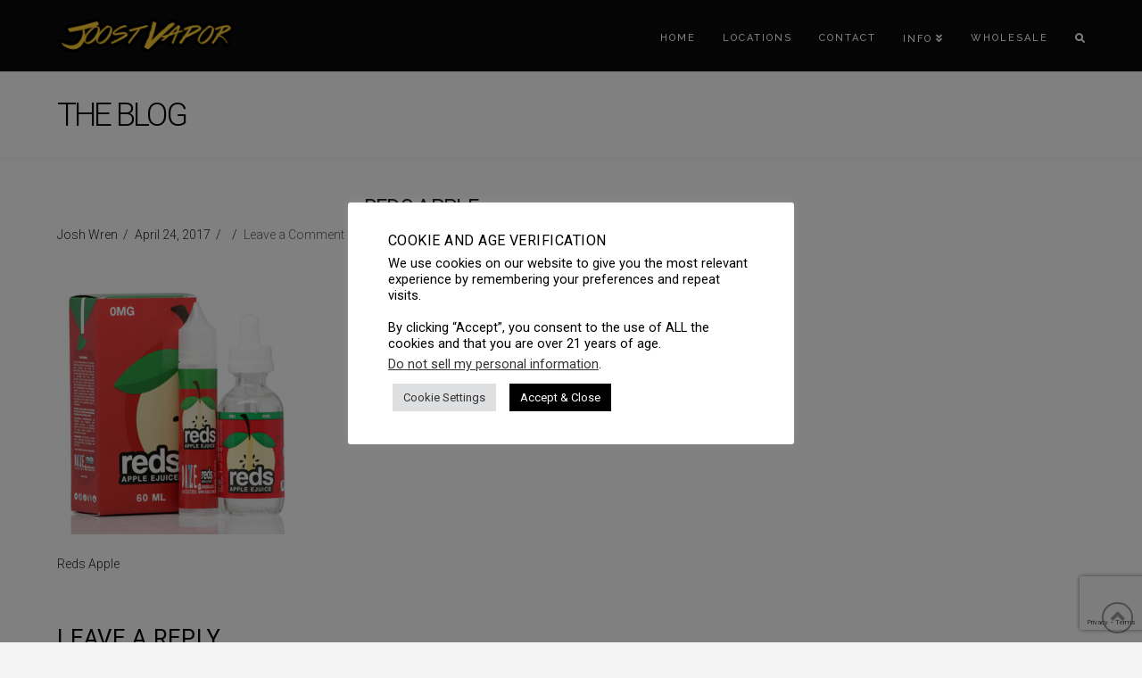

--- FILE ---
content_type: text/html; charset=utf-8
request_url: https://www.google.com/recaptcha/api2/anchor?ar=1&k=6LdCzdsUAAAAALixS-xZrc035bESPvUcicxOSLLq&co=aHR0cHM6Ly9qb29zdHZhcG9yLmNvbTo0NDM.&hl=en&v=PoyoqOPhxBO7pBk68S4YbpHZ&size=invisible&anchor-ms=20000&execute-ms=30000&cb=icvzj4scgupb
body_size: 48646
content:
<!DOCTYPE HTML><html dir="ltr" lang="en"><head><meta http-equiv="Content-Type" content="text/html; charset=UTF-8">
<meta http-equiv="X-UA-Compatible" content="IE=edge">
<title>reCAPTCHA</title>
<style type="text/css">
/* cyrillic-ext */
@font-face {
  font-family: 'Roboto';
  font-style: normal;
  font-weight: 400;
  font-stretch: 100%;
  src: url(//fonts.gstatic.com/s/roboto/v48/KFO7CnqEu92Fr1ME7kSn66aGLdTylUAMa3GUBHMdazTgWw.woff2) format('woff2');
  unicode-range: U+0460-052F, U+1C80-1C8A, U+20B4, U+2DE0-2DFF, U+A640-A69F, U+FE2E-FE2F;
}
/* cyrillic */
@font-face {
  font-family: 'Roboto';
  font-style: normal;
  font-weight: 400;
  font-stretch: 100%;
  src: url(//fonts.gstatic.com/s/roboto/v48/KFO7CnqEu92Fr1ME7kSn66aGLdTylUAMa3iUBHMdazTgWw.woff2) format('woff2');
  unicode-range: U+0301, U+0400-045F, U+0490-0491, U+04B0-04B1, U+2116;
}
/* greek-ext */
@font-face {
  font-family: 'Roboto';
  font-style: normal;
  font-weight: 400;
  font-stretch: 100%;
  src: url(//fonts.gstatic.com/s/roboto/v48/KFO7CnqEu92Fr1ME7kSn66aGLdTylUAMa3CUBHMdazTgWw.woff2) format('woff2');
  unicode-range: U+1F00-1FFF;
}
/* greek */
@font-face {
  font-family: 'Roboto';
  font-style: normal;
  font-weight: 400;
  font-stretch: 100%;
  src: url(//fonts.gstatic.com/s/roboto/v48/KFO7CnqEu92Fr1ME7kSn66aGLdTylUAMa3-UBHMdazTgWw.woff2) format('woff2');
  unicode-range: U+0370-0377, U+037A-037F, U+0384-038A, U+038C, U+038E-03A1, U+03A3-03FF;
}
/* math */
@font-face {
  font-family: 'Roboto';
  font-style: normal;
  font-weight: 400;
  font-stretch: 100%;
  src: url(//fonts.gstatic.com/s/roboto/v48/KFO7CnqEu92Fr1ME7kSn66aGLdTylUAMawCUBHMdazTgWw.woff2) format('woff2');
  unicode-range: U+0302-0303, U+0305, U+0307-0308, U+0310, U+0312, U+0315, U+031A, U+0326-0327, U+032C, U+032F-0330, U+0332-0333, U+0338, U+033A, U+0346, U+034D, U+0391-03A1, U+03A3-03A9, U+03B1-03C9, U+03D1, U+03D5-03D6, U+03F0-03F1, U+03F4-03F5, U+2016-2017, U+2034-2038, U+203C, U+2040, U+2043, U+2047, U+2050, U+2057, U+205F, U+2070-2071, U+2074-208E, U+2090-209C, U+20D0-20DC, U+20E1, U+20E5-20EF, U+2100-2112, U+2114-2115, U+2117-2121, U+2123-214F, U+2190, U+2192, U+2194-21AE, U+21B0-21E5, U+21F1-21F2, U+21F4-2211, U+2213-2214, U+2216-22FF, U+2308-230B, U+2310, U+2319, U+231C-2321, U+2336-237A, U+237C, U+2395, U+239B-23B7, U+23D0, U+23DC-23E1, U+2474-2475, U+25AF, U+25B3, U+25B7, U+25BD, U+25C1, U+25CA, U+25CC, U+25FB, U+266D-266F, U+27C0-27FF, U+2900-2AFF, U+2B0E-2B11, U+2B30-2B4C, U+2BFE, U+3030, U+FF5B, U+FF5D, U+1D400-1D7FF, U+1EE00-1EEFF;
}
/* symbols */
@font-face {
  font-family: 'Roboto';
  font-style: normal;
  font-weight: 400;
  font-stretch: 100%;
  src: url(//fonts.gstatic.com/s/roboto/v48/KFO7CnqEu92Fr1ME7kSn66aGLdTylUAMaxKUBHMdazTgWw.woff2) format('woff2');
  unicode-range: U+0001-000C, U+000E-001F, U+007F-009F, U+20DD-20E0, U+20E2-20E4, U+2150-218F, U+2190, U+2192, U+2194-2199, U+21AF, U+21E6-21F0, U+21F3, U+2218-2219, U+2299, U+22C4-22C6, U+2300-243F, U+2440-244A, U+2460-24FF, U+25A0-27BF, U+2800-28FF, U+2921-2922, U+2981, U+29BF, U+29EB, U+2B00-2BFF, U+4DC0-4DFF, U+FFF9-FFFB, U+10140-1018E, U+10190-1019C, U+101A0, U+101D0-101FD, U+102E0-102FB, U+10E60-10E7E, U+1D2C0-1D2D3, U+1D2E0-1D37F, U+1F000-1F0FF, U+1F100-1F1AD, U+1F1E6-1F1FF, U+1F30D-1F30F, U+1F315, U+1F31C, U+1F31E, U+1F320-1F32C, U+1F336, U+1F378, U+1F37D, U+1F382, U+1F393-1F39F, U+1F3A7-1F3A8, U+1F3AC-1F3AF, U+1F3C2, U+1F3C4-1F3C6, U+1F3CA-1F3CE, U+1F3D4-1F3E0, U+1F3ED, U+1F3F1-1F3F3, U+1F3F5-1F3F7, U+1F408, U+1F415, U+1F41F, U+1F426, U+1F43F, U+1F441-1F442, U+1F444, U+1F446-1F449, U+1F44C-1F44E, U+1F453, U+1F46A, U+1F47D, U+1F4A3, U+1F4B0, U+1F4B3, U+1F4B9, U+1F4BB, U+1F4BF, U+1F4C8-1F4CB, U+1F4D6, U+1F4DA, U+1F4DF, U+1F4E3-1F4E6, U+1F4EA-1F4ED, U+1F4F7, U+1F4F9-1F4FB, U+1F4FD-1F4FE, U+1F503, U+1F507-1F50B, U+1F50D, U+1F512-1F513, U+1F53E-1F54A, U+1F54F-1F5FA, U+1F610, U+1F650-1F67F, U+1F687, U+1F68D, U+1F691, U+1F694, U+1F698, U+1F6AD, U+1F6B2, U+1F6B9-1F6BA, U+1F6BC, U+1F6C6-1F6CF, U+1F6D3-1F6D7, U+1F6E0-1F6EA, U+1F6F0-1F6F3, U+1F6F7-1F6FC, U+1F700-1F7FF, U+1F800-1F80B, U+1F810-1F847, U+1F850-1F859, U+1F860-1F887, U+1F890-1F8AD, U+1F8B0-1F8BB, U+1F8C0-1F8C1, U+1F900-1F90B, U+1F93B, U+1F946, U+1F984, U+1F996, U+1F9E9, U+1FA00-1FA6F, U+1FA70-1FA7C, U+1FA80-1FA89, U+1FA8F-1FAC6, U+1FACE-1FADC, U+1FADF-1FAE9, U+1FAF0-1FAF8, U+1FB00-1FBFF;
}
/* vietnamese */
@font-face {
  font-family: 'Roboto';
  font-style: normal;
  font-weight: 400;
  font-stretch: 100%;
  src: url(//fonts.gstatic.com/s/roboto/v48/KFO7CnqEu92Fr1ME7kSn66aGLdTylUAMa3OUBHMdazTgWw.woff2) format('woff2');
  unicode-range: U+0102-0103, U+0110-0111, U+0128-0129, U+0168-0169, U+01A0-01A1, U+01AF-01B0, U+0300-0301, U+0303-0304, U+0308-0309, U+0323, U+0329, U+1EA0-1EF9, U+20AB;
}
/* latin-ext */
@font-face {
  font-family: 'Roboto';
  font-style: normal;
  font-weight: 400;
  font-stretch: 100%;
  src: url(//fonts.gstatic.com/s/roboto/v48/KFO7CnqEu92Fr1ME7kSn66aGLdTylUAMa3KUBHMdazTgWw.woff2) format('woff2');
  unicode-range: U+0100-02BA, U+02BD-02C5, U+02C7-02CC, U+02CE-02D7, U+02DD-02FF, U+0304, U+0308, U+0329, U+1D00-1DBF, U+1E00-1E9F, U+1EF2-1EFF, U+2020, U+20A0-20AB, U+20AD-20C0, U+2113, U+2C60-2C7F, U+A720-A7FF;
}
/* latin */
@font-face {
  font-family: 'Roboto';
  font-style: normal;
  font-weight: 400;
  font-stretch: 100%;
  src: url(//fonts.gstatic.com/s/roboto/v48/KFO7CnqEu92Fr1ME7kSn66aGLdTylUAMa3yUBHMdazQ.woff2) format('woff2');
  unicode-range: U+0000-00FF, U+0131, U+0152-0153, U+02BB-02BC, U+02C6, U+02DA, U+02DC, U+0304, U+0308, U+0329, U+2000-206F, U+20AC, U+2122, U+2191, U+2193, U+2212, U+2215, U+FEFF, U+FFFD;
}
/* cyrillic-ext */
@font-face {
  font-family: 'Roboto';
  font-style: normal;
  font-weight: 500;
  font-stretch: 100%;
  src: url(//fonts.gstatic.com/s/roboto/v48/KFO7CnqEu92Fr1ME7kSn66aGLdTylUAMa3GUBHMdazTgWw.woff2) format('woff2');
  unicode-range: U+0460-052F, U+1C80-1C8A, U+20B4, U+2DE0-2DFF, U+A640-A69F, U+FE2E-FE2F;
}
/* cyrillic */
@font-face {
  font-family: 'Roboto';
  font-style: normal;
  font-weight: 500;
  font-stretch: 100%;
  src: url(//fonts.gstatic.com/s/roboto/v48/KFO7CnqEu92Fr1ME7kSn66aGLdTylUAMa3iUBHMdazTgWw.woff2) format('woff2');
  unicode-range: U+0301, U+0400-045F, U+0490-0491, U+04B0-04B1, U+2116;
}
/* greek-ext */
@font-face {
  font-family: 'Roboto';
  font-style: normal;
  font-weight: 500;
  font-stretch: 100%;
  src: url(//fonts.gstatic.com/s/roboto/v48/KFO7CnqEu92Fr1ME7kSn66aGLdTylUAMa3CUBHMdazTgWw.woff2) format('woff2');
  unicode-range: U+1F00-1FFF;
}
/* greek */
@font-face {
  font-family: 'Roboto';
  font-style: normal;
  font-weight: 500;
  font-stretch: 100%;
  src: url(//fonts.gstatic.com/s/roboto/v48/KFO7CnqEu92Fr1ME7kSn66aGLdTylUAMa3-UBHMdazTgWw.woff2) format('woff2');
  unicode-range: U+0370-0377, U+037A-037F, U+0384-038A, U+038C, U+038E-03A1, U+03A3-03FF;
}
/* math */
@font-face {
  font-family: 'Roboto';
  font-style: normal;
  font-weight: 500;
  font-stretch: 100%;
  src: url(//fonts.gstatic.com/s/roboto/v48/KFO7CnqEu92Fr1ME7kSn66aGLdTylUAMawCUBHMdazTgWw.woff2) format('woff2');
  unicode-range: U+0302-0303, U+0305, U+0307-0308, U+0310, U+0312, U+0315, U+031A, U+0326-0327, U+032C, U+032F-0330, U+0332-0333, U+0338, U+033A, U+0346, U+034D, U+0391-03A1, U+03A3-03A9, U+03B1-03C9, U+03D1, U+03D5-03D6, U+03F0-03F1, U+03F4-03F5, U+2016-2017, U+2034-2038, U+203C, U+2040, U+2043, U+2047, U+2050, U+2057, U+205F, U+2070-2071, U+2074-208E, U+2090-209C, U+20D0-20DC, U+20E1, U+20E5-20EF, U+2100-2112, U+2114-2115, U+2117-2121, U+2123-214F, U+2190, U+2192, U+2194-21AE, U+21B0-21E5, U+21F1-21F2, U+21F4-2211, U+2213-2214, U+2216-22FF, U+2308-230B, U+2310, U+2319, U+231C-2321, U+2336-237A, U+237C, U+2395, U+239B-23B7, U+23D0, U+23DC-23E1, U+2474-2475, U+25AF, U+25B3, U+25B7, U+25BD, U+25C1, U+25CA, U+25CC, U+25FB, U+266D-266F, U+27C0-27FF, U+2900-2AFF, U+2B0E-2B11, U+2B30-2B4C, U+2BFE, U+3030, U+FF5B, U+FF5D, U+1D400-1D7FF, U+1EE00-1EEFF;
}
/* symbols */
@font-face {
  font-family: 'Roboto';
  font-style: normal;
  font-weight: 500;
  font-stretch: 100%;
  src: url(//fonts.gstatic.com/s/roboto/v48/KFO7CnqEu92Fr1ME7kSn66aGLdTylUAMaxKUBHMdazTgWw.woff2) format('woff2');
  unicode-range: U+0001-000C, U+000E-001F, U+007F-009F, U+20DD-20E0, U+20E2-20E4, U+2150-218F, U+2190, U+2192, U+2194-2199, U+21AF, U+21E6-21F0, U+21F3, U+2218-2219, U+2299, U+22C4-22C6, U+2300-243F, U+2440-244A, U+2460-24FF, U+25A0-27BF, U+2800-28FF, U+2921-2922, U+2981, U+29BF, U+29EB, U+2B00-2BFF, U+4DC0-4DFF, U+FFF9-FFFB, U+10140-1018E, U+10190-1019C, U+101A0, U+101D0-101FD, U+102E0-102FB, U+10E60-10E7E, U+1D2C0-1D2D3, U+1D2E0-1D37F, U+1F000-1F0FF, U+1F100-1F1AD, U+1F1E6-1F1FF, U+1F30D-1F30F, U+1F315, U+1F31C, U+1F31E, U+1F320-1F32C, U+1F336, U+1F378, U+1F37D, U+1F382, U+1F393-1F39F, U+1F3A7-1F3A8, U+1F3AC-1F3AF, U+1F3C2, U+1F3C4-1F3C6, U+1F3CA-1F3CE, U+1F3D4-1F3E0, U+1F3ED, U+1F3F1-1F3F3, U+1F3F5-1F3F7, U+1F408, U+1F415, U+1F41F, U+1F426, U+1F43F, U+1F441-1F442, U+1F444, U+1F446-1F449, U+1F44C-1F44E, U+1F453, U+1F46A, U+1F47D, U+1F4A3, U+1F4B0, U+1F4B3, U+1F4B9, U+1F4BB, U+1F4BF, U+1F4C8-1F4CB, U+1F4D6, U+1F4DA, U+1F4DF, U+1F4E3-1F4E6, U+1F4EA-1F4ED, U+1F4F7, U+1F4F9-1F4FB, U+1F4FD-1F4FE, U+1F503, U+1F507-1F50B, U+1F50D, U+1F512-1F513, U+1F53E-1F54A, U+1F54F-1F5FA, U+1F610, U+1F650-1F67F, U+1F687, U+1F68D, U+1F691, U+1F694, U+1F698, U+1F6AD, U+1F6B2, U+1F6B9-1F6BA, U+1F6BC, U+1F6C6-1F6CF, U+1F6D3-1F6D7, U+1F6E0-1F6EA, U+1F6F0-1F6F3, U+1F6F7-1F6FC, U+1F700-1F7FF, U+1F800-1F80B, U+1F810-1F847, U+1F850-1F859, U+1F860-1F887, U+1F890-1F8AD, U+1F8B0-1F8BB, U+1F8C0-1F8C1, U+1F900-1F90B, U+1F93B, U+1F946, U+1F984, U+1F996, U+1F9E9, U+1FA00-1FA6F, U+1FA70-1FA7C, U+1FA80-1FA89, U+1FA8F-1FAC6, U+1FACE-1FADC, U+1FADF-1FAE9, U+1FAF0-1FAF8, U+1FB00-1FBFF;
}
/* vietnamese */
@font-face {
  font-family: 'Roboto';
  font-style: normal;
  font-weight: 500;
  font-stretch: 100%;
  src: url(//fonts.gstatic.com/s/roboto/v48/KFO7CnqEu92Fr1ME7kSn66aGLdTylUAMa3OUBHMdazTgWw.woff2) format('woff2');
  unicode-range: U+0102-0103, U+0110-0111, U+0128-0129, U+0168-0169, U+01A0-01A1, U+01AF-01B0, U+0300-0301, U+0303-0304, U+0308-0309, U+0323, U+0329, U+1EA0-1EF9, U+20AB;
}
/* latin-ext */
@font-face {
  font-family: 'Roboto';
  font-style: normal;
  font-weight: 500;
  font-stretch: 100%;
  src: url(//fonts.gstatic.com/s/roboto/v48/KFO7CnqEu92Fr1ME7kSn66aGLdTylUAMa3KUBHMdazTgWw.woff2) format('woff2');
  unicode-range: U+0100-02BA, U+02BD-02C5, U+02C7-02CC, U+02CE-02D7, U+02DD-02FF, U+0304, U+0308, U+0329, U+1D00-1DBF, U+1E00-1E9F, U+1EF2-1EFF, U+2020, U+20A0-20AB, U+20AD-20C0, U+2113, U+2C60-2C7F, U+A720-A7FF;
}
/* latin */
@font-face {
  font-family: 'Roboto';
  font-style: normal;
  font-weight: 500;
  font-stretch: 100%;
  src: url(//fonts.gstatic.com/s/roboto/v48/KFO7CnqEu92Fr1ME7kSn66aGLdTylUAMa3yUBHMdazQ.woff2) format('woff2');
  unicode-range: U+0000-00FF, U+0131, U+0152-0153, U+02BB-02BC, U+02C6, U+02DA, U+02DC, U+0304, U+0308, U+0329, U+2000-206F, U+20AC, U+2122, U+2191, U+2193, U+2212, U+2215, U+FEFF, U+FFFD;
}
/* cyrillic-ext */
@font-face {
  font-family: 'Roboto';
  font-style: normal;
  font-weight: 900;
  font-stretch: 100%;
  src: url(//fonts.gstatic.com/s/roboto/v48/KFO7CnqEu92Fr1ME7kSn66aGLdTylUAMa3GUBHMdazTgWw.woff2) format('woff2');
  unicode-range: U+0460-052F, U+1C80-1C8A, U+20B4, U+2DE0-2DFF, U+A640-A69F, U+FE2E-FE2F;
}
/* cyrillic */
@font-face {
  font-family: 'Roboto';
  font-style: normal;
  font-weight: 900;
  font-stretch: 100%;
  src: url(//fonts.gstatic.com/s/roboto/v48/KFO7CnqEu92Fr1ME7kSn66aGLdTylUAMa3iUBHMdazTgWw.woff2) format('woff2');
  unicode-range: U+0301, U+0400-045F, U+0490-0491, U+04B0-04B1, U+2116;
}
/* greek-ext */
@font-face {
  font-family: 'Roboto';
  font-style: normal;
  font-weight: 900;
  font-stretch: 100%;
  src: url(//fonts.gstatic.com/s/roboto/v48/KFO7CnqEu92Fr1ME7kSn66aGLdTylUAMa3CUBHMdazTgWw.woff2) format('woff2');
  unicode-range: U+1F00-1FFF;
}
/* greek */
@font-face {
  font-family: 'Roboto';
  font-style: normal;
  font-weight: 900;
  font-stretch: 100%;
  src: url(//fonts.gstatic.com/s/roboto/v48/KFO7CnqEu92Fr1ME7kSn66aGLdTylUAMa3-UBHMdazTgWw.woff2) format('woff2');
  unicode-range: U+0370-0377, U+037A-037F, U+0384-038A, U+038C, U+038E-03A1, U+03A3-03FF;
}
/* math */
@font-face {
  font-family: 'Roboto';
  font-style: normal;
  font-weight: 900;
  font-stretch: 100%;
  src: url(//fonts.gstatic.com/s/roboto/v48/KFO7CnqEu92Fr1ME7kSn66aGLdTylUAMawCUBHMdazTgWw.woff2) format('woff2');
  unicode-range: U+0302-0303, U+0305, U+0307-0308, U+0310, U+0312, U+0315, U+031A, U+0326-0327, U+032C, U+032F-0330, U+0332-0333, U+0338, U+033A, U+0346, U+034D, U+0391-03A1, U+03A3-03A9, U+03B1-03C9, U+03D1, U+03D5-03D6, U+03F0-03F1, U+03F4-03F5, U+2016-2017, U+2034-2038, U+203C, U+2040, U+2043, U+2047, U+2050, U+2057, U+205F, U+2070-2071, U+2074-208E, U+2090-209C, U+20D0-20DC, U+20E1, U+20E5-20EF, U+2100-2112, U+2114-2115, U+2117-2121, U+2123-214F, U+2190, U+2192, U+2194-21AE, U+21B0-21E5, U+21F1-21F2, U+21F4-2211, U+2213-2214, U+2216-22FF, U+2308-230B, U+2310, U+2319, U+231C-2321, U+2336-237A, U+237C, U+2395, U+239B-23B7, U+23D0, U+23DC-23E1, U+2474-2475, U+25AF, U+25B3, U+25B7, U+25BD, U+25C1, U+25CA, U+25CC, U+25FB, U+266D-266F, U+27C0-27FF, U+2900-2AFF, U+2B0E-2B11, U+2B30-2B4C, U+2BFE, U+3030, U+FF5B, U+FF5D, U+1D400-1D7FF, U+1EE00-1EEFF;
}
/* symbols */
@font-face {
  font-family: 'Roboto';
  font-style: normal;
  font-weight: 900;
  font-stretch: 100%;
  src: url(//fonts.gstatic.com/s/roboto/v48/KFO7CnqEu92Fr1ME7kSn66aGLdTylUAMaxKUBHMdazTgWw.woff2) format('woff2');
  unicode-range: U+0001-000C, U+000E-001F, U+007F-009F, U+20DD-20E0, U+20E2-20E4, U+2150-218F, U+2190, U+2192, U+2194-2199, U+21AF, U+21E6-21F0, U+21F3, U+2218-2219, U+2299, U+22C4-22C6, U+2300-243F, U+2440-244A, U+2460-24FF, U+25A0-27BF, U+2800-28FF, U+2921-2922, U+2981, U+29BF, U+29EB, U+2B00-2BFF, U+4DC0-4DFF, U+FFF9-FFFB, U+10140-1018E, U+10190-1019C, U+101A0, U+101D0-101FD, U+102E0-102FB, U+10E60-10E7E, U+1D2C0-1D2D3, U+1D2E0-1D37F, U+1F000-1F0FF, U+1F100-1F1AD, U+1F1E6-1F1FF, U+1F30D-1F30F, U+1F315, U+1F31C, U+1F31E, U+1F320-1F32C, U+1F336, U+1F378, U+1F37D, U+1F382, U+1F393-1F39F, U+1F3A7-1F3A8, U+1F3AC-1F3AF, U+1F3C2, U+1F3C4-1F3C6, U+1F3CA-1F3CE, U+1F3D4-1F3E0, U+1F3ED, U+1F3F1-1F3F3, U+1F3F5-1F3F7, U+1F408, U+1F415, U+1F41F, U+1F426, U+1F43F, U+1F441-1F442, U+1F444, U+1F446-1F449, U+1F44C-1F44E, U+1F453, U+1F46A, U+1F47D, U+1F4A3, U+1F4B0, U+1F4B3, U+1F4B9, U+1F4BB, U+1F4BF, U+1F4C8-1F4CB, U+1F4D6, U+1F4DA, U+1F4DF, U+1F4E3-1F4E6, U+1F4EA-1F4ED, U+1F4F7, U+1F4F9-1F4FB, U+1F4FD-1F4FE, U+1F503, U+1F507-1F50B, U+1F50D, U+1F512-1F513, U+1F53E-1F54A, U+1F54F-1F5FA, U+1F610, U+1F650-1F67F, U+1F687, U+1F68D, U+1F691, U+1F694, U+1F698, U+1F6AD, U+1F6B2, U+1F6B9-1F6BA, U+1F6BC, U+1F6C6-1F6CF, U+1F6D3-1F6D7, U+1F6E0-1F6EA, U+1F6F0-1F6F3, U+1F6F7-1F6FC, U+1F700-1F7FF, U+1F800-1F80B, U+1F810-1F847, U+1F850-1F859, U+1F860-1F887, U+1F890-1F8AD, U+1F8B0-1F8BB, U+1F8C0-1F8C1, U+1F900-1F90B, U+1F93B, U+1F946, U+1F984, U+1F996, U+1F9E9, U+1FA00-1FA6F, U+1FA70-1FA7C, U+1FA80-1FA89, U+1FA8F-1FAC6, U+1FACE-1FADC, U+1FADF-1FAE9, U+1FAF0-1FAF8, U+1FB00-1FBFF;
}
/* vietnamese */
@font-face {
  font-family: 'Roboto';
  font-style: normal;
  font-weight: 900;
  font-stretch: 100%;
  src: url(//fonts.gstatic.com/s/roboto/v48/KFO7CnqEu92Fr1ME7kSn66aGLdTylUAMa3OUBHMdazTgWw.woff2) format('woff2');
  unicode-range: U+0102-0103, U+0110-0111, U+0128-0129, U+0168-0169, U+01A0-01A1, U+01AF-01B0, U+0300-0301, U+0303-0304, U+0308-0309, U+0323, U+0329, U+1EA0-1EF9, U+20AB;
}
/* latin-ext */
@font-face {
  font-family: 'Roboto';
  font-style: normal;
  font-weight: 900;
  font-stretch: 100%;
  src: url(//fonts.gstatic.com/s/roboto/v48/KFO7CnqEu92Fr1ME7kSn66aGLdTylUAMa3KUBHMdazTgWw.woff2) format('woff2');
  unicode-range: U+0100-02BA, U+02BD-02C5, U+02C7-02CC, U+02CE-02D7, U+02DD-02FF, U+0304, U+0308, U+0329, U+1D00-1DBF, U+1E00-1E9F, U+1EF2-1EFF, U+2020, U+20A0-20AB, U+20AD-20C0, U+2113, U+2C60-2C7F, U+A720-A7FF;
}
/* latin */
@font-face {
  font-family: 'Roboto';
  font-style: normal;
  font-weight: 900;
  font-stretch: 100%;
  src: url(//fonts.gstatic.com/s/roboto/v48/KFO7CnqEu92Fr1ME7kSn66aGLdTylUAMa3yUBHMdazQ.woff2) format('woff2');
  unicode-range: U+0000-00FF, U+0131, U+0152-0153, U+02BB-02BC, U+02C6, U+02DA, U+02DC, U+0304, U+0308, U+0329, U+2000-206F, U+20AC, U+2122, U+2191, U+2193, U+2212, U+2215, U+FEFF, U+FFFD;
}

</style>
<link rel="stylesheet" type="text/css" href="https://www.gstatic.com/recaptcha/releases/PoyoqOPhxBO7pBk68S4YbpHZ/styles__ltr.css">
<script nonce="RI19wxXWWkRU1o1iZ14s1w" type="text/javascript">window['__recaptcha_api'] = 'https://www.google.com/recaptcha/api2/';</script>
<script type="text/javascript" src="https://www.gstatic.com/recaptcha/releases/PoyoqOPhxBO7pBk68S4YbpHZ/recaptcha__en.js" nonce="RI19wxXWWkRU1o1iZ14s1w">
      
    </script></head>
<body><div id="rc-anchor-alert" class="rc-anchor-alert"></div>
<input type="hidden" id="recaptcha-token" value="[base64]">
<script type="text/javascript" nonce="RI19wxXWWkRU1o1iZ14s1w">
      recaptcha.anchor.Main.init("[\x22ainput\x22,[\x22bgdata\x22,\x22\x22,\[base64]/[base64]/[base64]/ZyhXLGgpOnEoW04sMjEsbF0sVywwKSxoKSxmYWxzZSxmYWxzZSl9Y2F0Y2goayl7RygzNTgsVyk/[base64]/[base64]/[base64]/[base64]/[base64]/[base64]/[base64]/bmV3IEJbT10oRFswXSk6dz09Mj9uZXcgQltPXShEWzBdLERbMV0pOnc9PTM/bmV3IEJbT10oRFswXSxEWzFdLERbMl0pOnc9PTQ/[base64]/[base64]/[base64]/[base64]/[base64]\\u003d\x22,\[base64]\\u003d\x22,\x22w5rCpcOwCsK4w6TCsyXCug/[base64]/w5TDusK3BHvDhBwOwrMyw4tfwrJuwoZJXcKBB0doDmHCnsK6w6d2w7IyB8O1woBZw7bDoV/Ch8Kje8Krw7nCkcK4OcK6wprCm8O4QMOYTsKyw4jDkMOmwo0iw5c3woXDpn0wwqjCnQTDjMK/wqJYw6rClsOSXXvCssOxGT7DrWvCq8KFPDPCgMOlw7/DrlQHwqZvw7F4GMK1AHdvfiUqw41jwrPDjQU/QcODEsKNe8O6w5/[base64]/w7tGw7BKOBc5w4zDiMKvS8OAXMKIwqhpwrnDnVvDksKuKzbDpwzCm8O+w6VhGjrDg0NlwrQRw6UWNFzDosOVw5h/IlXCtMK/QBjDjFwYwoHCkCLCp3bDngsowoLDuQvDrBZHEGhNw6bCjC/Cv8KDaQNSeMOVDX7CjcO/w6XDkDbCncKmYGlPw6JxwplLXRbCjjHDncO7w647w6bCtRHDgAh2wofDgwlJPngwwo8VworDoMObw7k2w5dkccOMekQIPQJ4QmnCu8KTw7oPwoIAw7TDhsOnPsKQb8KeC1/Cu2HDpMOffw01A3xew4puBW7DrsKMQ8K/wqXDt0rCncKlwonDkcKDwrTDtT7CicKOUEzDicK7wqTDsMKww5fDt8OrNgXCum7DhMO2w5vCj8OZZ8Kow4DDu3oEPBMiYsO2f3xWDcO4JMOnFEtKwozCs8OyScK1QUoGwozDgEM+wrkCCsKMwoTCu30Vw4k6AMKVw6vCucOMw67CjMKPAsK/aQZEBwPDpsO7w54uwo9ja10zw6rDm0TDgsK+w57CrsO0wqjCvsOywokAZcKBRg/[base64]/w4PDl8OiccKfNsOUwpN5w6AARTLDpMK/wr/CowIxeVDCnsOoY8Kaw78Fw7vCqEt/KsO/FMKMSVDCrkIYIn/[base64]/[base64]/[base64]/JC90w6XCrMKgw63ClyLCpDvCkkzCo1vCkwFRV8OsA3FxC8KpwojDtAAqw4DCtQ7DhsKpJsKXPnPDr8Kaw5rCuzvDtRAIw4LCtSgrdWVmwo1xGMOcNsK3w4zCnEjCvkbCnsK7bcKRSy9BSDEow6/Dj8KKw4TCm294QgTDkxAOHMOnXztNUzLDpWfCmAEiwqYawooHW8KfwpNDw7AvwoVLd8OBfk89NB7Cl2rCgA09YRgxfCbDhcK/[base64]/[base64]/DtsOqHsKpw6EJWcKMfA/[base64]/[base64]/Chh7CtcKRZE03wrkvwqxVw5nCv8OTdlJLw4LCm8KIw6HCl8KrwqPCjsO/[base64]/[base64]/Ct8O+w5fCisK0wo5KGhQWwo/Doi7CrMKJWlZKwo3CnMKswqMfKlEnw6LDiX3CrsKQwo8nbcK7X8KIwofDkmvDlMOvwotEwqwJAcOtw7UqZsK/[base64]/w6FhZhhww4N6w7URR17Ch8Ocw4wCw5FUCjHDusKjacKdaV8qwqgFL1PDg8KIwpXDpcKcZl/[base64]/CllTDkcKyFl/CgsOhFMKuCsORw6zDrTxjNMKPwpLDscKRNcOPw7wQw7/Djks7w4Y/MsKZwrTCqsOaesOxfF7CpGcXVzxRTj3Cth3CicKyPkcdwqLDp0NMwrzDicKqw63CucOvJGLCpDbDjy7DsihoCsOcbz59wrbCtMOsVsOaPUEOUsKFw5s3w5vDm8OvXcKCW0rDij/CscK0DMKrIcK/wohNw6fDjxV9YcOIw6FKwp43wqIEw5Rvw7QIwp3CvsKAcU3DoHRTYCPCrHHCkh83WXglwrIpw47DvMOkwq0EeMKZGmUjNsOkLMKQbcO9wp1Yw44Kd8OjWh5kw5/CuMKawobDpBUJU13CmzRBCMK/e2fCqVHCrlbCisKyIcO+w7DCgsOVA8K7dUXDl8KWwrp6w7c3RsO7w4HDiB7CtsKBRFRdwoI5wovCiBDDnmLCvC0vwrNKJTPDp8O7w77DgMOBVsOUwpbCkCPDih5sZQ7CsBt3Y1gmw4LCr8OGFcOnw5MKwqrDnyXChMO/QXTCj8KUw5PClHwQwotzwpfDrTDDhsO1wpVawrkCMl3DlxfCrcOEw5sAw6LDhMKcwqzCr8OcOwE4wofDjT1lI3XCg8KUFsO0FsOzwr0HZMKGecKYwrk7bFteHgZcwq3DomPCmHUCF8Oab2HDk8OWEk/CqcOlacOtw41xXGXChDJYLT/[base64]/DnMKwBMKiNgJVE3vDs3c+wrvCiMK7w77CmMKxwpHDgwLCr13DplvDiQfDrMKPZ8Kcwpd3wp1eakdfw7HCjEdvw6wzInpaw5BJJ8KIDxbCi0NWwr0GT8KTBsKqwrJBw7/DjcO2JsOcDsOeHyQRw7LDisKhGVpbAsKVwoopwr/CpQ3CslzCocKfwowbXxESQHRvw5Vrw4B3w7gUw51SNGcPPnDDmF88wp5owqxsw7/[base64]/CkRJow6YFC8Oxw5TDq8OiKwc9w47Dm8OUccKSanY4woN1c8OAwpdRJcKsMMOdwp8fw7nDtkIcIMOqC8KGLAHDpMOvWsOww47CphUdElVZHmQjAik2wr7CiHpnMsKUw7vDhcKRwpDDtcOWT8K/worDp8OEwoPDuwRqKsOJTxXClsOzw54kwr/DisKoYsKXOwDDnRfDhUdjw7/CkMKCw7BRaUokJsOgLVzCrMO3w7zDuWVxfsOJTSrDl3JEwr/DhMK7cxLDg1NGw6rCvA3CmAxxDUnClj8GNSYLF8Kkw6rDpjfDucKMfF4fwrhBwqLCum0qEMKbJCDCoTE9w4vCrlJeb8OOw5rCtwxmXBrDrMKUeQ0pQVrCm2RIwrQLw680fmsYw4U4PsOsd8KjfQQwC31/[base64]/DvsKkwpTDl1jCgSd6FzfCnsOlei1mwqdXwrsAw6rDqydkIsOTakEdX3HCjcKnwp7DuGNlwrsMBxwpXRFJw6B/Dx8Tw7Btw5YaTx1awqzDvcKsw6/CjcKWwotySsO9wqTClMKpDR7Dt3rCrsOhM8OxUcOSw4bDhcK8WCtRQm3ClxAKSsOke8K+SW45fkA8wpJwwonCp8K/TzgUVcK1wo/[base64]/[base64]/wqfDkzB3w5nCvMK7w4QvEsOzOcOdOMO5dy9qccOpw67Co3QkaMOvVVUEAyLCjUzCqMKxHl18w5PDuVh7wqBMIC/CuQRBwpDDry7CiE4kZHYRw7rCtVJSeMOYwoQ8worDnys7w6PCpj4tc8KWUMOMKsKrMMKAWUzDo3Jaw4/DhGfDoHB3GMKiw5k5w4/DqMOzBMKJWHfDucOrYsOQQcK5w7fDisKOKVRbWcOtw6vCk3LCj3Aiwq0xRsKWwoDCtsK/HTpdRMOhw6nCrS4CfsOyw6zCt1LCq8O8w7JlJ3NNwrfCjnrCiMKcwqc/wpbDg8Ohwo/DilUBXVbCrcOMCsKmwrbDscK6wrUowo3Cm8KeIS/DvsKQVBvClcK1TCzCsS/CqMO0XxrCmhfDjcOXw4NRe8OHfcKBCcKGOgfDpsKQbcK9AcO7WcKRwovDp8KbVhtdw43CssOUKU3DtcONIcKLfsOtwpR+w5hnNcOSw5zDi8OlYcOwPibCnkDCoMOMwrsSw54Cw5dxw5rCuXHDt03CoTPCtBbDpMO/[base64]/CplU2KcOvRw7Dr8KjAsOTw4QUw4wdJFnDkMOdAzbCrWMXw7AxUcOywrTDszzCvsKiwptSw6XDqhk3wr8ow7/DognDpVLDuMKnw43CjAnDkcKDwoLCgsO4woYqw4/[base64]/[base64]/w7/CgcKIdMK7w5VQw7kYWMOpHBvDsMKuY8OifGjDkWxTS0JmIEzDslR9E1TDssOEK3AXw4JnwpcMBl0QIcOwwqjCiE3Ch8OjThLCucKOBiwLwolmw6ZzXMKYbsOxwpExwqHCucOEw4Afw7tBwrkbRgDDj1zDpcK5NGcsw6XCvTPCmMKGwpkfKMOqw6fCtnF2X8KUPl/CicOfSMOjw50jwqR/[base64]/Cp8OYSjFBVsOhw5IYBMOsw5jCpTrDtxZRw5V8BUdAw5Q3WX/[base64]/SsKjdcODwq/[base64]/[base64]/CrXgeLCtoVn05VxPDhcO8wo/Cp8OFc8OPBELCnx3DtsO4VMK3w5TCvysRFxF3wpzDosKfcW/DmMOow5tUW8KZw78fwrHCgTDCp8Oaeh5hPQcPY8KtH2JXw4PDkC/DsFvDn03DscKYwpjCmy0HDkg1w7DCkWpPwrdXw7kiIMOofSrDm8K2c8OkwpcJdMKkw53DncO1YA/DicKcw4Zyw53Ci8OUZSoOEcKVwqXDpsK3wrQDJXFIFCtPwqrCs8OrwojDkMKYEMOSB8OBw57DocODSWVjw69kw6VmdQxTwr/DuCzDggppbcOjw6JmJ1gIwpDCpMK5PkHDq2cgfD9gYMOvfsKowofCksOnw4w4JcOJwqbDqsOowq4+CxQvS8Kbw7dyVcKOCRTDvXPDnV0LXcO8w4LDjH4Id2kqwozDsmNTwpvDqnY5aFQPAsKDQQx5w7jCsX3CrsKGfcOiw7/ClGdQwowwY1EHQD7CqcOAw6BHwpjDo8OpFXEaTcKvaQrCkU3DvcKpRUFqEW3CnsKaIh1tTA0Ow7g4w4jDlzjCk8OXB8O5fWrDsMOCaXfDiMKHIxkzw4/[base64]/DinvDrsKMUyZqwoduRsKCVsK8wrAfQMK/[base64]/CtcO4w7XDgsO2TGJEdsKVOA3Ct8OMwqIcPsOrwopIwrEHw6fCtcOGIjPCtsKDVTsTQMOzw5d2YgxbOnXCsnLDn1wxwo4vwph2GAcbL8OHwoliHAjCtRbDt0gaw4t2fyLCj8KpCF7DucK3VkvCv8K2wqtRFhh/bR4DIUTCnsOMw4LDpkTCvsO5dMOcwq4UwqQmX8Ozwp17w5TCssKwBMKiw7Icw6tEW8KsY8Osw7IOBcKiCcOFw4lLwp8heQVAfhQVa8Kuw5DCiC7DuiFjMW/CpMKywr7Ck8K2woPDm8KnBxgKw5EXPMOYNmfDgMKiw4BUw5rDp8OmC8OWwq7CqmIGw6XChcOqw6tBHBQ7wobDosOhYCw+YFLDvsOnwrzDtCZUHcKxwpXDp8OGwrvDtMKjEELDlznDssKZMMO5w6VvS0Z5Ml/[base64]/fiPCnlpAw4kUw63CqToVTsOQDRktwrsyacKCw4/[base64]/DiB7Djn7ChMOnwo7Dp8OpGcOdIMOywpNKZHBHIsOGw5PCpMKRQMOWBWlXHsO6w45BwqLDjGFfwoDDqsOewpcuwrEjwoPCkjDChmDDiEXCocKZcMKKBEtUw5LDm1bDuUoselTCjWbCicKywr/DoMO7TDlqw4bDuMOqdAnDkMKgwqpvwogRfcKnH8KPFcOsw5ANWcOYw6srw4bDpHpsKhBJDcOHw6tAMsOya2U+HXIOfsKPV8OfwoESwqQmwqcRU8KsL8OfG8OrCHLDomkaw45oworCmsKoZSxIeMKRwqYZK3vDlC3CvCrDr2NbDnfDrz8tccOhdMKtHwjCgMKbwpXDhk/DhsOtw718eh95wqRcw5DCi21Jw6zDullVfj7Dj8KaIiJmw65bwr0ww6zCgA92w7DDkcK8Iz0bHhUCw7sEw4rDoA4sQcOTUyAww57CvMOPRcObEVfCvsO/JsK6wpjDrsOPMDJZeUlKw7nCoAggw5DClcOowoLCt8OIGWbDtEJtGFpHw43Dn8OqUW5YwrbCjcOXWEwDSMKpHCxEw4EvwqJnJcOkw5EwwpvClhTDh8OIbMO0UUNlKx4jZcOWwq0gQ8Opw6Newo4rf10qwp3DqDJGwr/DgX3Dl8K9NsKGwplsQ8KeJcOyW8KhwonDmWpRwo7CoMO1w7oYw57DkcKKw6/[base64]/[base64]/Do8K8wovDi8Kzw77Dt8KjVMOzwprDmHYeeMK8VsK8w71Qw7XDpMOUUnzDpcOJHFbCs8OpeMOtFgZxw6zCkQzDiAzDmsK1w5vCjcKmbF5sOsOtw7NkWkRhwonDsh07NsKRw43ClMO9HA/DhSt/WzPCuADDtsKnwrjDrBnCisKcwrDCtGDCjjrDn3gmWcKuNlMwA2HDvCQeU2AfwpPCm8OaDTNIViXCisOkwqAsCyhHBQHCtMODw57DisOywoDDsw7DksOEwprCnk51w5vDhsOCwpvDtcKIWEXCm8KRw59Swrw7w57DmcKmw70uw7UvbxtWScO2RRTCsSzDgsOICsO/MsK3w5LDg8ObLcOvwox0BcO2MEHCryczw48lXcO9fcKqbU8Gw6YWZsKDEW3CksKMBgjDhsO7DsO8CnfCg1hVCSbCnDjCl3tDcMOTQn4/w7fCgQXCrcOHwrYCwrhBwpLDmcOYw6gFaWTDiMOqwrfDgUvDrsKvW8Kvw7vDl0jCvEXDn8OKw7PDlzkIPcKqOznCiUTDrMORw7TCpA8fXXDDl3bDrsOFVcKHw67DlHnDvlrCpVtJwovCqcOvCUbDgWZlUj7DgsK3TsKEGGzDuDHDjMOZfMKvG8OCw7/DvkEIw7HDqMKsCDo6w5vDuhfDs2pNwot4wqLDpUFcOCTCiCfChh4ac2HDiS3Do0/CkAfDlRYEOxhaa2rDsAQaMzQ4w7FuSMOAQE8cGljDoENjwrZWU8OmKsObUWlvUMOBwp7DsVFucsKcb8OUc8OVwr04w7lmw7HCgnpbw4drwpfDpybCo8OCVF/CqgUEwoDCkMOEw5Qbw7VmwrZvEcK4wowfw6jDllHDklw/QgRMwrLCk8KITcOYQcOTZsO8w7nClXLCgDTCrsKhZzEsdk/DnmFXL8KhKw9JIcKlOcKpeW4GBxIsesKTw4MMw4tcw6TDhcKUHsOJwoofw4XDk0B6w7tGTsK8wq4wRGAuw40wYsOOw4N3NsKhwrrDt8O0w50AwpgywoZxRGgHPcOUwqg7QsOewp/Dr8K0w4BfIMKnAQxWwos9e8KRw4/DgBYowqnDjmowwqs7wpDCq8Ohwr7CtcOxw7fDhmozwqPCqmV2dyDCmMO3w7wAVh5tFUHDllzCmFciwpBiwp3CjHZ4w4fDsBHCp1XDlcKkQAXCplXDhx9ibRHCrMOzQWJawqLDt1DDokjDnmlEwoTDjsOCworCgzR9w7RwfsKXcMKww6/CuMKyDMO7UcO5w5DDocK/GMK9fcORBcOowqDClcKUw5pQwrXDkgkGw4phwpMbw6IAwrDDjhHDpQLDh8KQwrfCnkQGwq7DqMONIUVJwrDDk2fCoijDm0DDkmBJwowIwqoEw7M3FDtmHXopC8OYP8O3woUiw4LCq1xNKWUgw4bCrcOTOsOGfUwFwqTCrsKyw5rChcOow5pzwr/DisOxAMOnwrvCtMO/NSpgw4LCmk/DgjPCpVfCihPCtinCjVktZEkfwqZGwprDtGxkwqDCp8OwwoPDksO7wr4Gwo0kAMO8wqF4NkINwqR6EcOUwqd9w7Y/[base64]/DrsKVITvCnRANKMKGw6nDh8KDcWnDhmDCp8KOHMOfJmrDnsOrP8KawpjDkTxiwqrCusKARsKBZcKNwo7DriRdawzDiQ3ChThZw4AJw7XClMKqBsKPRsOMwplZeXZtworDt8K/[base64]/PMKmw7UPw7k+wrPDkxnCoUMNfloWT8KuwqAabsKSwq/CjMKEw5BnaSFyw6DDsgHCgMOlYkdOWkbDpQzCkAg7Ug9Uw5/[base64]/woLCvitrw6jCph/CiUHDhwLDssK0wp9ow4jCvcKaS0/Ci1zDpDRrIXnDoMOiwpbCv8OfI8Kaw6sbw4HDniIHw4DCuGV7RsKOw6HCrMK5BsKGwr47wofDnsONbcK3wpfCnh/[base64]/CiMKpw7o6dsOiWcKPCMKDwpXDkU/CuhxXw53DssONw7HDsBzCgW8bw5ALR3rCiy1sS8Olw60PwrnDu8OOPS0+B8KXLsK3wr7DtsKGw6XCl8OmAQDDlsOiRMKpw47CrRTCnMKrXHlEw5BPwoHDr8KUwrwnBcKPQW/DpsKDw5rCp2vDisOyd8Oswp4CCxc9HBgsNDpAwqPDlcKyAHlow7rClQYDwpleS8Kuw4DDnsK9w4XCtHUffCIvZzBSM2VYw6bDhSMEG8KNw7IKw6jDvU1/WcO0DsKUXcOHwp7CjsOYUnJbVg/DuGQqMMOINn/Ciw4jwrjDj8O1RsKiw7HDgU7CosKRwodjwq18bcKBwqfDoMO/[base64]/XxHCpm/Cr1k+JsKJw4UuwqrCtmM5SH4oBGcswoUFHkFIZcOGZAoMMyLCqMKjPMORwofDlsOywpfDtR98b8K7wqrDnxAbFcO/w7VnOk7Cpgd8QmU6w6TDmMOowqnDlE7DrytcI8KaA10ZwoHCs2JOwoTDgTPCk1tvwpbCrw0SNzLDoiRGwp/Dj3jCs8KWwog+csKpwpYVOTXCujfDp3oENcKcw75tAMO/JEtLMgwlPFLCjTEZAMOwO8OPwoM1cEFXwrsQwqbCm18HDsOgesO3TG7DvXJVQsOewojCgcK7EcKOw7ZPw4vDhRg5BX01FcOXHVzCmMOkw5ImCMO/wqQRBXkhw4XDrMOXwr3Dl8KgK8KuwpE1FcObwpHDpD3DvMOdLcKHw55yw6TDhiUubBbCjcOEL0l0BsOmKRN3MyHDiwbDrcOXw73DqgkTJxhtOTnCo8OEQMKpOgk1wpFQLcO/w6hjFsO1RMOMwpRsCiclwofDh8OgShrDnsKjw75Fw6LDuMKzw6bDnUbDhcOswqJJIcKyWX/CgsOlw4DDlT1+GsKXw6t4woLDqCI/[base64]/DkGvDt8OvJCnDssOwFXIffMKaBC4fVcOWFwLDmsKXw4pNw4vCtsOlw6Yrwowow5LDrH/DtDvCo8OAD8OxKQHDmcOPKxrCnsOsdcOlw5Euw6V3eXErwrohN1vCt8K8w5LDpXxGwqlrUMK5FcOrGsKRwrwUDnVTw7PDksKMB8KcwqXCocOGakpQZ8OQw7LDpcKKw5nCtsKNPWDCscO9w5/CrHHDuwXCkAcmDBDCm8Kew5MMCMKqwqF6EcOIH8OHw4A5SHXClATCkR3Dj0/DvcOgKA7DtwUpw4DDjjXCjMOWGFJyw5fCu8O+w4Mnw61FBXRxUENwKcOPw5BBw6wPw5XDvTNyw7Asw51cwqsVwqbCi8K5PMOhGkNHB8KLwoNRKMOCw7TDl8Kbw515KsObwql5Ll56aMOhaRnCo8KzwrY3wodxw7TDmMOEGcKrb0LCtsODwrE5CcO/RQZ7G8OXZh0JJk0eK8OEUgjDgyDCrQEoLmDCnjUDwqJFw5M2w4zDtcO2worCocKmPcKqdDTCqGHDiCF3PsKGbMO4aAE2wrHDrSBVIMK3w49Uw691wrVFw60zw5vClsKcXcKVccOsdHcXwrdgw6Y3w6fDg3srBlXDlV5+JXVBw79UahMqwqokQALDgMKQEgUaCE0rw5/CkBJXZcK7w6sIw6nCm8OzHStMw4/DizFow7g5OmXCv01KHsOPw4xPw4bCvMORcsOCOSfCo10jwrPCvsKvPVlRw6XCrGlNw6jCokPDkcK8wqs7AcKJwopoT8K9LDrDpw1sw4ZIw4E5w7LCqW/DuMOuBF3Dgm/DnB7DswHCuW1Cwpc6WVXCgWLCh1oXdMKXw5TDscKNIy3Du0dyw6PCisK6wr19bkHDrsKuH8KVD8OvwqxjBRHCssKeNBDDvMKgNFZCbMO8w5rCnQzCvcKmw7vCoQrClTEBw5HCg8K0T8Knw7zCp8KAw4bCuETDhikLOcKABGbCij/DtmwAJcODLi4zw4NKEBcPJMOewqjCsMK7Z8KRw6XDsgccwroNw7/CkzXDv8KZwoJSwq/CuBnDlRXCi0wpcMK9OUjCrVPDs2rDrsKpw61rw43Ct8OwGBvCsBNiw7Rvb8K7NhDDvW0nRnPDhsKqQXEAwqlzw7d3woInwrBHWsKDC8OEw4Q9wooZCsKrUsOIwrcJw6bDj1Vaw59YwpDDm8Kxw73CkQl9w5HCp8O/f8KTw6XCu8Okw7s5SGk0AsOUE8OEKQ1Qwo0YFsOPw7XDsBYUJyjCscKdwoNrGcK7ekLDi8KUSEdvwpBMw4jDkVPCkVUXVzXCh8K/IMKXwpsZSjt+ABsFYsKpw4daNsOdK8K2RTpmw7PDlMKewrMVGWfCkB7CoMKrFiRxRsKpCBrChmDCkmZ3byUcw5jCksKKw47CtXzDo8O4wqwvAsK/w6PCsV3Cm8KIM8K6w4IZOMKrwr/[base64]/Dnw/CvXbCgD0WHcK5wq0dwqICw41AVMKTXMKiwr/[base64]/PcKew47DkA7Co8KEwprDgsKXV2nCi8Ohw5cfw6Bqw5oLw6EHw5DDgVbCocKEw67DncKBw4jDgMOPw41NwqbCjg3DsnUUwr3DhzXCpMOmHgNnehDDsHXCiFkgJ19iw6zCmcKlwqPDmcKbAMOlDBwIw6Viw4F0w5TCrsKAw7dNSsOOKRETDcORw5Q/[base64]/Dr1IEZHxcw6/[base64]/DjcO6GHPDnsKXwopFw6J0wqt/[base64]/w7HCgMOYMAjDvMOWaQ8cw7J1woBlwqp4w5IUKl9ww6PDrsOrw4LCvcKRwqVjXAxQwp9AY33ClcOUwo3CkcKjwowHw7EWIXBsJi83R09Nw5xgwqjCn8KAwqbCmhTDssKYw4/Dnj9Bw45zwpgvw7zCiwHCmsOWwrnCjMO+w4rDohsnacO5C8K9wo9/[base64]/w7XCnEnDkjfDpFxlO2FTc8K1wr/CsMKiOW7Cp8K1YMOESsO3wojDu0syKx0DwpfDjcOkw5Jyw5DDmBPCgBjDmQIvwq7CjznDuwHChV8kw7YUICkOw7LCmQXDuMK3woHCnQjDssKXFcOKIcOnw4Y4YjwjwqNRwqUZbhLDvHzCqFDDjBTClS/CpcKzd8Otw70TwrrDlm3DmsK6wrRTwo/DkcOcFFx1DsOYN8KHwpoAwo08w7gic23Dox3CksOuXhnCh8OcTUsMw51CcsKrw4gNw5EhUE4Vw5zDhVTCoibDg8OcQcO9WHrDsg9OYsKYw4rDssOlwo/CrBVoeV3CvEHDj8Otw5XDtXjCti3DlcKTThXDr2/Cjm/DrT7DkmrDv8KawqwyOcKic13DqH8zJATChsOGw60qwrNpScO2wotQwrDClsO2w64twpPDpMKCw6DCtkXDgTd3wrjDlAPCsRk6YVppNFJcwop+bcObwrlRw4xFwpvCqyvDs3JsLAVmw53CosOZPCMEw5/DvMKhw6zCnMOZOy7Dq8OAeHfChRzDpHTDjMO4w6vCuiVHwqAeV050GcKceG3DglQ6RnXDjMKOw5DCisKSczTDvMOaw5UnBcK8w6DDn8Kgw7bDscKsVcO8wpl3wrcTwqbCjMKzwr3DpsKPwpzDn8KRw4TDm3xzCR/[base64]/Wn3DlMOgWMOlwojCsDbDvghqwrzCiMKSw6XCm2rDhgTDvcORFMKSO19GK8KKw67Dn8KbwpMOw4bDvsOnRcOGw7d1wr8YcQHDmMKow5cacCx1wr9hNhvDqxnCpR3CqQl/w5IoesKzwojDrQwSwolQFSfDhyjCv8KbGgtfw5oQVsKNwrU1fcObw65PKnHCvxfDuxpTw6rDvsKcw4R/w6lJIVjDl8Odw6PCrhQIwpPDjTnCgMKwfUlmw5woDsOww54uOsOMTsOwQ8KywrfCocKvwrwOP8K9w7olDwPCowEQflfCoRtHS8KZEMK8NDZow45ZwoXCs8OvQcOGwo/Dm8OOdcKyecO2YcOmwq/CjX7Cv0UTZUwRwoXClMOsLcKpw6TDmMKaZwpGeFZKPMKaUlfDlsO7KUPCnHYHa8KEwqrDiMO0w6FTWcK9A8K6wqU/w69sIQnDucOww5TChcOvaGsjwqkKw7zCl8OHZMKeH8K2MsKBBcOPJUEPwrkTfng8ADfCl0BYw7fDqSdpw79uFmZJbcOZDsK8wr02J8KLChthwpgqbcOww6IoacOzw65Bw5szHSDDrcOCwqZ7K8Omw41wQsO0SgvCmm3CilfCgAjCpg/CjDtJWcORVsOCw6wpJk8+MMOqwr7CpmsuRcKqwrhaXMOzbcOCwr0swqB9wqkHw4bDi2vCpsO/OsKtE8OwOhfDtcKywqNqCW3Dk1xPw6Fvw7TDkV8Dw7YSYVdORh7CgioLWMKvCMKOwrV8RcKhwqLClsOgwqx0JRDCmsOPw43CjMKqBMKWQR09OCl/w7ccwqJ/wr1ZwrnCmgXCksK8w7I2wrNlAsOTLAXCkmphwrjCvcKhwpvCsQnDgFMkdsOqIsKoL8K+S8K5LRLDnU06ZGgSZTvDmy9pw5XCicOhQsKmw5EvZcOHC8KaDcKFDUVsQ2VkNyrDnnMDwqJXwrvDgVopTMKtw43Dm8KRF8Ktw7RtDkwFHcOvwojDnjrDmi/ClsOKW1FTwoofwodjb8KpVBbCqsOQw6jCkwnCv0Q+w6fDg1jCjwrDhxlTwpPDqcOmwoEow4sOe8Kma3vCqcKiRMOhw5fDhygbwp3DgsK/AXM2ScOwNkgiQMOkQ2bChMKVw5fDkThGFwxdwpjCosOEwpdMw6jCnwnCthJ9wq/DvSd1w6s7UGpyTRvCg8Ksw7PCrMKxw7wqDyXCqS9cwqEyPcKHV8OmwrDCtgBWehTClD3DkX8Hw7kow47DtSZdbWVcLMKvw5VCw653wqINw7HDpj/CvFTCncKUwrvDlhEga8KwwqDDkQs4ScOlw4bDt8Kcw7TDqTnCik1eC8O+JcKoHcKhw5zDlMKqIyxawp/[base64]/[base64]/[base64]/Cm8KWR3XDoS1JBMK9PsKkw5bDgcKkQMKadMOpNWZSwpLCuMKRw5nDncKdPirDgsOQw4hUCcKkw7rDtMKCw55XUCHDlMKQACw5US3DvsO6w5LDjMKcH1MgXMOPAsOtwrNYwpwDXHXDrsOhwpkmwpXDkU3DpHzDlcKlTMK0JTciH8OUwr5Zw6/[base64]/DuV56w67DrF7DpcKGKkbDrUxMS1EHw43Cqn3CosKSwrLDsz1UwqEpwoh3woQaUGHDjS/Dr8OIw4XDucKBRMKmZEhXZQ7DqMK4MzDCsGwjwoTCpHBjw5oZJUddaCtUwqfCncKJIjslwpjCjFtmw54CwrjCrMKBfQrDs8OowoXCg0LDuDd9w6HCv8KzCsKjwpfCs8Ozw7Zgw4FjJcO4VsKGF8KXw5jCmcKPw5fCmkPCiyDCr8OFCsKiwq3DtcK/b8K/wqohS2HCkR3DvDZRwpnCm0xMwojDrMOhEsO+QcKQDnbDhUbCqsODLcKIwpRpw57DtMKlwpjDlEgtJMOwU1rCq3nDjFXDgEzDjEkLwpFBM8Oiw5rDp8KywoRGO1DCuQJWFgLDisOnTcKbeS1Lw44LWMOiUMODwojDjMOBCRDDiMKqwonDrhpqwrzCr8OLFcODSsOZQD/Cs8Oqc8O2WTEuw6A9wqTCk8OBA8OBFcO/wobCqwPCjgwfw4bDm0XDl3xhw4nCvR4hwqVNeFw1w4Atw50LHkvDkw3CpsKPw6zCoE3ClcKnO8OyD01rTcKqPsOHwqHDhn3Cg8KMBcKpMmPCsMK7wpvDtsKxAk7CisOkXMKCw6FZwqvDtcOgwpjCocOAEzvCjEDDjcKVw7wdwp/ClcKvPhI9DmhDwrTCo1RgFCDCnXlIwpTDtcKNw4wZFMOzw6R6wpd5wqREEyXCr8KowrAraMKFwosMZ8KcwqVpw4rCiSJuZcKEwr/Cg8O+w5BAwpPDohbDjGIDCQhkVUHDpsKpw6BpXmUzw7PDjcK+w4bCrmDCocOeRGkZwpTDmmAJOMKXwq7Dp8OrecO9C8Ohwr3DoAEEICrCljrDrMOAw6XDoVvCksKRDTrCl8Kwwo4nWCnCgGjDswvDjCbCuQ0bw6/[base64]/DgMK5P2jCqwsORMOPHlDCnRcYNlxaY8KRwpTCrsO6woI6cWrCmMKKEDkRw69DNkLCni3CjcKzUcOmWcOrWMOhw4TChRTCqnPCt8KDwrhew6giZ8KfwpzCilzDsmrDhAjDvUPDq3fCmH7DgH4cdkfDjx4pU0tTYMKnSA/[base64]/DqjrCosK6wrXCgzfCmH7DhEU/wpTDjCVQwoTDgCYiNcO9ABMDOMKuQsKRByPCr8KcEcOOwrHDscKdPBtWwqtOMT9bw5Bgw4nCk8Onw4zDijTDgMK0w7BVTcOse0TCmcOBf3h/[base64]/wp1GQcKVwoALw77CucOawpNFw6EbwojDghg/X3DDmsOaYsKGwoLDsMKXNcKzeMOJcWfDrMK1w73CjRllwoXDrsK9KMOkw64+AMOtw4vCkQphEE85wr87SUDDm2hbw6HCqMKMwoEzwpnDtMOzwo/DssK+OmnChk/CvADCl8KCw7IfYMK0WcO4wrBdLE/CnXHCtmxowqFbHxvCqsKkw4LDlU4tHRBzwoFtwptVwpdJKzPDhGbDtQdowqtiw6wgw4ggwojDqnbDvMKdwrzDuMO3Uxojw5/[base64]/DpllgFUfDicOKw41Lwp9yOMOlwobDisKNw7HDrsOOw6vDv8KQFsOfwpXCqA7CosKUwrUDccK7I3Z3wqPCscOSw5XChhnDi2NLw6LDsVAcw6N5w6XCmsOTKg/CncOlw61VwoTDmWwHWzfCqGLCqsKPw7HCpMOmD8Kow5gzKcOkw47DksKvakTCk0jCoF1UwrLChhXDp8O8FBZRB0LCj8OEZsKyXlvChDLCgsKywq5Uwq7DsAXDsEkuw5/[base64]/CqcK4bcKEwqXCkwoGw6LDjUTCmMOFWcKtcsOYwq8gVcK1KsOUwq43TMOzwqPDvMKKVRl9w4x4UsODwqIZwo5KwpDClQ/Ch3fCp8KXwpzCtcKJwozDmh/ClMKWw6/CjMOpbcKnA2YYFFNoOnjDjVsiw67Crn3Cv8OCJA8RbsKeagvCvzvCsWnCrsO1D8KabDrDgMOsfCTDmcKAAcONZBrDtGbDtF/DtwtZL8OkwpF/wrvCk8Kzw77CknDCoExtTBlSKUxrUcKxBDtxw4nCqMOLAz1GXsO4KjlZwqrDrsKfwrRqw5fDkEXDtSLCg8OXHWLDqHUnCDRlJ0kBw5QEw43Ci3/[base64]/wr/Cu0zCjsO4VMOpwrBLw7PDpnTDqMKoKsKZGwtGE8OBwqzDlFVqGsKpOMOSw6NXHcOvARg5AMOdLsOEw6rDnzhBbmAPw7DCm8KLb0TCicKvw7zDsALCkHrDkwzCrTQowovCm8KQw5jCqQsyCUtzwpdxQMKvwokVwpXDlyDDlBHDjWpbSQLCtcOywpfDhcK1CQvDnl/DhGDDuzDDjsK0H8KYV8Oqwq5QVsKawpFxLsKDwpZrNsOiw5R1IkR7VTnChcOVSEHCgSvCtDXDqC3Coxd2McOTOS8bw7DDj8KWw6NYw6dqGsO0ejPDmTrDicKsw5xlGEbDsMOjw68dfMOew5TDs8K8YMKWwo3Ckyxqwp/Di2AgEcOOw4/DhMOkBcKLccO2w4QBJsKhw7xtJcO6wqXDiSjCvcKtKFnDoMKaX8O+EcOCw5HDvcOqZgnDjcOewrPCn8O3Y8K6wonDg8OMw5R5wo8mEjQAwoFoSlUuCHU\\u003d\x22],null,[\x22conf\x22,null,\x226LdCzdsUAAAAALixS-xZrc035bESPvUcicxOSLLq\x22,0,null,null,null,1,[21,125,63,73,95,87,41,43,42,83,102,105,109,121],[1017145,797],0,null,null,null,null,0,null,0,null,700,1,null,0,\[base64]/76lBhnEnQkZnOKMAhnM8xEZ\x22,0,0,null,null,1,null,0,0,null,null,null,0],\x22https://joostvapor.com:443\x22,null,[3,1,1],null,null,null,1,3600,[\x22https://www.google.com/intl/en/policies/privacy/\x22,\x22https://www.google.com/intl/en/policies/terms/\x22],\x22jO4MoM25nD1f9cE1zP6vjA8OIdg2B88Jn5aFAMkOin8\\u003d\x22,1,0,null,1,1769261057559,0,0,[129,44,151,199],null,[208,56],\x22RC-MHEcSTtrjne1Ww\x22,null,null,null,null,null,\x220dAFcWeA6QJn11cJj04-LL2UyII5sOQ_opFQ9kR2VVCADbZvT8Jp50qInf8987mU3hSL28owole0yoP_KYysRPcaa0RCrmK5O6Xg\x22,1769343857548]");
    </script></body></html>